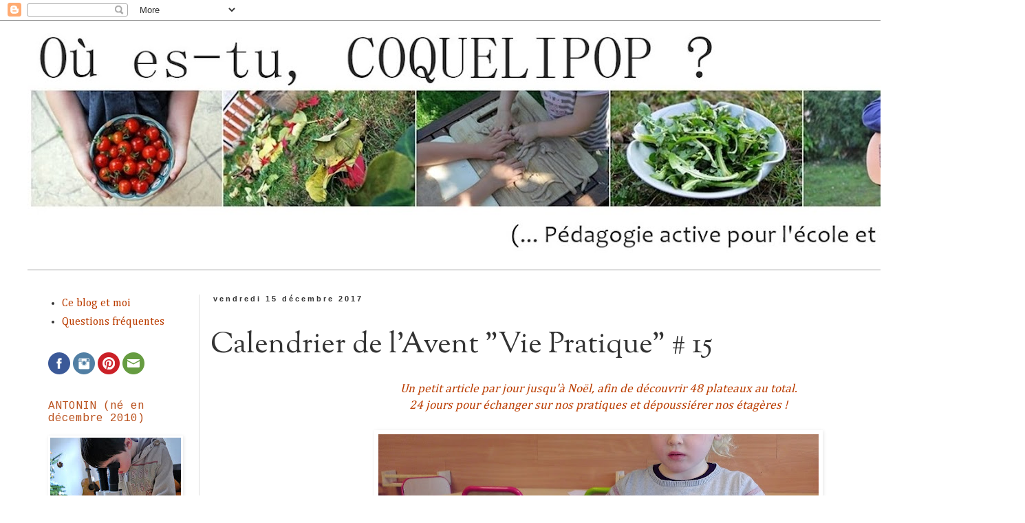

--- FILE ---
content_type: text/html; charset=UTF-8
request_url: https://coquelipop.blogspot.com/2017/12/calendrier-de-lavent-vie-pratique-15.html
body_size: 14511
content:
<!DOCTYPE html>
<html class='v2' dir='ltr' lang='fr'>
<head>
<link href='https://www.blogger.com/static/v1/widgets/335934321-css_bundle_v2.css' rel='stylesheet' type='text/css'/>
<meta content='width=1100' name='viewport'/>
<meta content='text/html; charset=UTF-8' http-equiv='Content-Type'/>
<meta content='blogger' name='generator'/>
<link href='https://coquelipop.blogspot.com/favicon.ico' rel='icon' type='image/x-icon'/>
<link href='https://coquelipop.blogspot.com/2017/12/calendrier-de-lavent-vie-pratique-15.html' rel='canonical'/>
<link rel="alternate" type="application/atom+xml" title="Où es-tu, COQUELIPOP ? - Atom" href="https://coquelipop.blogspot.com/feeds/posts/default" />
<link rel="alternate" type="application/rss+xml" title="Où es-tu, COQUELIPOP ? - RSS" href="https://coquelipop.blogspot.com/feeds/posts/default?alt=rss" />
<link rel="service.post" type="application/atom+xml" title="Où es-tu, COQUELIPOP ? - Atom" href="https://www.blogger.com/feeds/1693081346679484425/posts/default" />

<link rel="alternate" type="application/atom+xml" title="Où es-tu, COQUELIPOP ? - Atom" href="https://coquelipop.blogspot.com/feeds/2630685263616328806/comments/default" />
<!--Can't find substitution for tag [blog.ieCssRetrofitLinks]-->
<link href='https://blogger.googleusercontent.com/img/b/R29vZ2xl/AVvXsEgh7G9n8EWl6eK_dlROznIUoivwI9_bR7yEElknYniJ9WB4CMTWcVdxJMah2XXF6iMLWu-8eEYRpqiePpD2QUWZ4ffXackJogQ6wcil3CSO8ARztPDtMcSJ_GF6UBKOO4ECkV0i7LKgdY8v/s640/IMG_20171117_151807256.jpg' rel='image_src'/>
<meta content='https://coquelipop.blogspot.com/2017/12/calendrier-de-lavent-vie-pratique-15.html' property='og:url'/>
<meta content='Calendrier de l&#39;Avent &quot;Vie Pratique&quot;  # 15' property='og:title'/>
<meta content='Pédagogie active pour l&#39;école et la maison' property='og:description'/>
<meta content='https://blogger.googleusercontent.com/img/b/R29vZ2xl/AVvXsEgh7G9n8EWl6eK_dlROznIUoivwI9_bR7yEElknYniJ9WB4CMTWcVdxJMah2XXF6iMLWu-8eEYRpqiePpD2QUWZ4ffXackJogQ6wcil3CSO8ARztPDtMcSJ_GF6UBKOO4ECkV0i7LKgdY8v/w1200-h630-p-k-no-nu/IMG_20171117_151807256.jpg' property='og:image'/>
<title>Où es-tu, COQUELIPOP ?: Calendrier de l'Avent "Vie Pratique"  # 15</title>
<style type='text/css'>@font-face{font-family:'Cambria';font-style:normal;font-weight:400;font-display:swap;src:url(//fonts.gstatic.com/l/font?kit=GFDqWAB9jnWLT-HIK7ILrphaOAw&skey=d4699178559bc4b0&v=v18)format('woff2');unicode-range:U+0000-00FF,U+0131,U+0152-0153,U+02BB-02BC,U+02C6,U+02DA,U+02DC,U+0304,U+0308,U+0329,U+2000-206F,U+20AC,U+2122,U+2191,U+2193,U+2212,U+2215,U+FEFF,U+FFFD;}@font-face{font-family:'Copse';font-style:normal;font-weight:400;font-display:swap;src:url(//fonts.gstatic.com/s/copse/v16/11hPGpDKz1rGb3dkFEmDUq-B.woff2)format('woff2');unicode-range:U+0000-00FF,U+0131,U+0152-0153,U+02BB-02BC,U+02C6,U+02DA,U+02DC,U+0304,U+0308,U+0329,U+2000-206F,U+20AC,U+2122,U+2191,U+2193,U+2212,U+2215,U+FEFF,U+FFFD;}@font-face{font-family:'Cousine';font-style:normal;font-weight:400;font-display:swap;src:url(//fonts.gstatic.com/s/cousine/v29/d6lIkaiiRdih4SpP_SkvzBTu39hchw.woff2)format('woff2');unicode-range:U+0460-052F,U+1C80-1C8A,U+20B4,U+2DE0-2DFF,U+A640-A69F,U+FE2E-FE2F;}@font-face{font-family:'Cousine';font-style:normal;font-weight:400;font-display:swap;src:url(//fonts.gstatic.com/s/cousine/v29/d6lIkaiiRdih4SpP_SAvzBTu39hchw.woff2)format('woff2');unicode-range:U+0301,U+0400-045F,U+0490-0491,U+04B0-04B1,U+2116;}@font-face{font-family:'Cousine';font-style:normal;font-weight:400;font-display:swap;src:url(//fonts.gstatic.com/s/cousine/v29/d6lIkaiiRdih4SpP_SgvzBTu39hchw.woff2)format('woff2');unicode-range:U+1F00-1FFF;}@font-face{font-family:'Cousine';font-style:normal;font-weight:400;font-display:swap;src:url(//fonts.gstatic.com/s/cousine/v29/d6lIkaiiRdih4SpP_ScvzBTu39hchw.woff2)format('woff2');unicode-range:U+0370-0377,U+037A-037F,U+0384-038A,U+038C,U+038E-03A1,U+03A3-03FF;}@font-face{font-family:'Cousine';font-style:normal;font-weight:400;font-display:swap;src:url(//fonts.gstatic.com/s/cousine/v29/d6lIkaiiRdih4SpP_SYvzBTu39hchw.woff2)format('woff2');unicode-range:U+0307-0308,U+0590-05FF,U+200C-2010,U+20AA,U+25CC,U+FB1D-FB4F;}@font-face{font-family:'Cousine';font-style:normal;font-weight:400;font-display:swap;src:url(//fonts.gstatic.com/s/cousine/v29/d6lIkaiiRdih4SpP_SsvzBTu39hchw.woff2)format('woff2');unicode-range:U+0102-0103,U+0110-0111,U+0128-0129,U+0168-0169,U+01A0-01A1,U+01AF-01B0,U+0300-0301,U+0303-0304,U+0308-0309,U+0323,U+0329,U+1EA0-1EF9,U+20AB;}@font-face{font-family:'Cousine';font-style:normal;font-weight:400;font-display:swap;src:url(//fonts.gstatic.com/s/cousine/v29/d6lIkaiiRdih4SpP_SovzBTu39hchw.woff2)format('woff2');unicode-range:U+0100-02BA,U+02BD-02C5,U+02C7-02CC,U+02CE-02D7,U+02DD-02FF,U+0304,U+0308,U+0329,U+1D00-1DBF,U+1E00-1E9F,U+1EF2-1EFF,U+2020,U+20A0-20AB,U+20AD-20C0,U+2113,U+2C60-2C7F,U+A720-A7FF;}@font-face{font-family:'Cousine';font-style:normal;font-weight:400;font-display:swap;src:url(//fonts.gstatic.com/s/cousine/v29/d6lIkaiiRdih4SpP_SQvzBTu39g.woff2)format('woff2');unicode-range:U+0000-00FF,U+0131,U+0152-0153,U+02BB-02BC,U+02C6,U+02DA,U+02DC,U+0304,U+0308,U+0329,U+2000-206F,U+20AC,U+2122,U+2191,U+2193,U+2212,U+2215,U+FEFF,U+FFFD;}@font-face{font-family:'Sorts Mill Goudy';font-style:normal;font-weight:400;font-display:swap;src:url(//fonts.gstatic.com/s/sortsmillgoudy/v16/Qw3GZR9MED_6PSuS_50nEaVrfzgEbHQEj7E49PCrfQ.woff2)format('woff2');unicode-range:U+0100-02BA,U+02BD-02C5,U+02C7-02CC,U+02CE-02D7,U+02DD-02FF,U+0304,U+0308,U+0329,U+1D00-1DBF,U+1E00-1E9F,U+1EF2-1EFF,U+2020,U+20A0-20AB,U+20AD-20C0,U+2113,U+2C60-2C7F,U+A720-A7FF;}@font-face{font-family:'Sorts Mill Goudy';font-style:normal;font-weight:400;font-display:swap;src:url(//fonts.gstatic.com/s/sortsmillgoudy/v16/Qw3GZR9MED_6PSuS_50nEaVrfzgEbHoEj7E49PA.woff2)format('woff2');unicode-range:U+0000-00FF,U+0131,U+0152-0153,U+02BB-02BC,U+02C6,U+02DA,U+02DC,U+0304,U+0308,U+0329,U+2000-206F,U+20AC,U+2122,U+2191,U+2193,U+2212,U+2215,U+FEFF,U+FFFD;}</style>
<style id='page-skin-1' type='text/css'><!--
/*
-----------------------------------------------
Blogger Template Style
Name:     Simple
Designer: Blogger
URL:      www.blogger.com
----------------------------------------------- */
/* Content
----------------------------------------------- */
body {
font: normal normal 16px Cambria;
color: #333333;
background: #ffffff none repeat scroll top left;
padding: 0 0 0 0;
}
html body .region-inner {
min-width: 0;
max-width: 100%;
width: auto;
}
h2 {
font-size: 22px;
}
a:link {
text-decoration:none;
color: #bb3d00;
}
a:visited {
text-decoration:none;
color: #bb3d00;
}
a:hover {
text-decoration:underline;
color: #ff722d;
}
.body-fauxcolumn-outer .fauxcolumn-inner {
background: transparent none repeat scroll top left;
_background-image: none;
}
.body-fauxcolumn-outer .cap-top {
position: absolute;
z-index: 1;
height: 400px;
width: 100%;
}
.body-fauxcolumn-outer .cap-top .cap-left {
width: 100%;
background: transparent none repeat-x scroll top left;
_background-image: none;
}
.content-outer {
-moz-box-shadow: 0 0 0 rgba(0, 0, 0, .15);
-webkit-box-shadow: 0 0 0 rgba(0, 0, 0, .15);
-goog-ms-box-shadow: 0 0 0 #333333;
box-shadow: 0 0 0 rgba(0, 0, 0, .15);
margin-bottom: 1px;
}
.content-inner {
padding: 10px 40px;
}
.content-inner {
background-color: #ffffff;
}
/* Header
----------------------------------------------- */
.header-outer {
background: #ffffff none repeat-x scroll 0 -400px;
_background-image: none;
}
.Header h1 {
font: normal bold 115px Copse;
color: #191919;
text-shadow: 0 0 0 rgba(0, 0, 0, .2);
}
.Header h1 a {
color: #191919;
}
.Header .description {
font-size: 18px;
color: #000000;
}
.header-inner .Header .titlewrapper {
padding: 22px 0;
}
.header-inner .Header .descriptionwrapper {
padding: 0 0;
}
/* Tabs
----------------------------------------------- */
.tabs-inner .section:first-child {
border-top: 0 solid #dddddd;
}
.tabs-inner .section:first-child ul {
margin-top: -1px;
border-top: 1px solid #dddddd;
border-left: 1px solid #dddddd;
border-right: 1px solid #dddddd;
}
.tabs-inner .widget ul {
background: #ffffff none repeat-x scroll 0 -800px;
_background-image: none;
border-bottom: 1px solid #dddddd;
margin-top: 0;
margin-left: -30px;
margin-right: -30px;
}
.tabs-inner .widget li a {
display: inline-block;
padding: .6em 1em;
font: normal normal 23px Copse;
color: #4c4c4c;
border-left: 1px solid #ffffff;
border-right: 1px solid #dddddd;
}
.tabs-inner .widget li:first-child a {
border-left: none;
}
.tabs-inner .widget li.selected a, .tabs-inner .widget li a:hover {
color: #4c4c4c;
background-color: #eeeeee;
text-decoration: none;
}
/* Columns
----------------------------------------------- */
.main-outer {
border-top: 0 solid #dddddd;
}
.fauxcolumn-left-outer .fauxcolumn-inner {
border-right: 1px solid #dddddd;
}
.fauxcolumn-right-outer .fauxcolumn-inner {
border-left: 1px solid #dddddd;
}
/* Headings
----------------------------------------------- */
div.widget > h2,
div.widget h2.title {
margin: 0 0 1em 0;
font: normal normal 16px Cousine;
color: #bb5421;
}
/* Widgets
----------------------------------------------- */
.widget .zippy {
color: #ffffff;
text-shadow: 2px 2px 1px rgba(0, 0, 0, .1);
}
.widget .popular-posts ul {
list-style: none;
}
/* Posts
----------------------------------------------- */
h2.date-header {
font: normal bold 11px Arial, Tahoma, Helvetica, FreeSans, sans-serif;
}
.date-header span {
background-color: #ffffff;
color: #333333;
padding: 0.4em;
letter-spacing: 3px;
margin: inherit;
}
.main-inner {
padding-top: 35px;
padding-bottom: 65px;
}
.main-inner .column-center-inner {
padding: 0 0;
}
.main-inner .column-center-inner .section {
margin: 0 1em;
}
.post {
margin: 0 0 45px 0;
}
h3.post-title, .comments h4 {
font: normal normal 42px Sorts Mill Goudy;
margin: .75em 0 0;
}
.post-body {
font-size: 110%;
line-height: 1.4;
position: relative;
}
.post-body img, .post-body .tr-caption-container, .Profile img, .Image img,
.BlogList .item-thumbnail img {
padding: 2px;
background: #ffffff;
border: 1px solid #ffffff;
-moz-box-shadow: 1px 1px 5px rgba(0, 0, 0, .1);
-webkit-box-shadow: 1px 1px 5px rgba(0, 0, 0, .1);
box-shadow: 1px 1px 5px rgba(0, 0, 0, .1);
}
.post-body img, .post-body .tr-caption-container {
padding: 5px;
}
.post-body .tr-caption-container {
color: #333333;
}
.post-body .tr-caption-container img {
padding: 0;
background: transparent;
border: none;
-moz-box-shadow: 0 0 0 rgba(0, 0, 0, .1);
-webkit-box-shadow: 0 0 0 rgba(0, 0, 0, .1);
box-shadow: 0 0 0 rgba(0, 0, 0, .1);
}
.post-header {
margin: 0 0 1.5em;
line-height: 1.6;
font-size: 90%;
}
.post-footer {
margin: 20px -2px 0;
padding: 5px 10px;
color: #333333;
background-color: #eeeeee;
border-bottom: 1px solid #ffffff;
line-height: 1.6;
font-size: 90%;
}
#comments .comment-author {
padding-top: 1.5em;
border-top: 1px solid #dddddd;
background-position: 0 1.5em;
}
#comments .comment-author:first-child {
padding-top: 0;
border-top: none;
}
.avatar-image-container {
margin: .2em 0 0;
}
#comments .avatar-image-container img {
border: 1px solid #ffffff;
}
/* Comments
----------------------------------------------- */
.comments .comments-content .icon.blog-author {
background-repeat: no-repeat;
background-image: url([data-uri]);
}
.comments .comments-content .loadmore a {
border-top: 1px solid #ffffff;
border-bottom: 1px solid #ffffff;
}
.comments .comment-thread.inline-thread {
background-color: #eeeeee;
}
.comments .continue {
border-top: 2px solid #ffffff;
}
/* Accents
---------------------------------------------- */
.section-columns td.columns-cell {
border-left: 1px solid #dddddd;
}
.blog-pager {
background: transparent url(//www.blogblog.com/1kt/simple/paging_dot.png) repeat-x scroll top center;
}
.blog-pager-older-link, .home-link,
.blog-pager-newer-link {
background-color: #ffffff;
padding: 5px;
}
.footer-outer {
border-top: 1px dashed #bbbbbb;
}
/* Mobile
----------------------------------------------- */
body.mobile  {
background-size: auto;
}
.mobile .body-fauxcolumn-outer {
background: transparent none repeat scroll top left;
}
.mobile .body-fauxcolumn-outer .cap-top {
background-size: 100% auto;
}
.mobile .content-outer {
-webkit-box-shadow: 0 0 3px rgba(0, 0, 0, .15);
box-shadow: 0 0 3px rgba(0, 0, 0, .15);
}
.mobile .tabs-inner .widget ul {
margin-left: 0;
margin-right: 0;
}
.mobile .post {
margin: 0;
}
.mobile .main-inner .column-center-inner .section {
margin: 0;
}
.mobile .date-header span {
padding: 0.1em 10px;
margin: 0 -10px;
}
.mobile h3.post-title {
margin: 0;
}
.mobile .blog-pager {
background: transparent none no-repeat scroll top center;
}
.mobile .footer-outer {
border-top: none;
}
.mobile .main-inner, .mobile .footer-inner {
background-color: #ffffff;
}
.mobile-index-contents {
color: #333333;
}
.mobile-link-button {
background-color: #bb3d00;
}
.mobile-link-button a:link, .mobile-link-button a:visited {
color: #ffffff;
}
.mobile .tabs-inner .section:first-child {
border-top: none;
}
.mobile .tabs-inner .PageList .widget-content {
background-color: #eeeeee;
color: #4c4c4c;
border-top: 1px solid #dddddd;
border-bottom: 1px solid #dddddd;
}
.mobile .tabs-inner .PageList .widget-content .pagelist-arrow {
border-left: 1px solid #dddddd;
}

--></style>
<style id='template-skin-1' type='text/css'><!--
body {
min-width: 1490px;
}
.content-outer, .content-fauxcolumn-outer, .region-inner {
min-width: 1490px;
max-width: 1490px;
_width: 1490px;
}
.main-inner .columns {
padding-left: 250px;
padding-right: 0px;
}
.main-inner .fauxcolumn-center-outer {
left: 250px;
right: 0px;
/* IE6 does not respect left and right together */
_width: expression(this.parentNode.offsetWidth -
parseInt("250px") -
parseInt("0px") + 'px');
}
.main-inner .fauxcolumn-left-outer {
width: 250px;
}
.main-inner .fauxcolumn-right-outer {
width: 0px;
}
.main-inner .column-left-outer {
width: 250px;
right: 100%;
margin-left: -250px;
}
.main-inner .column-right-outer {
width: 0px;
margin-right: -0px;
}
#layout {
min-width: 0;
}
#layout .content-outer {
min-width: 0;
width: 800px;
}
#layout .region-inner {
min-width: 0;
width: auto;
}
body#layout div.add_widget {
padding: 8px;
}
body#layout div.add_widget a {
margin-left: 32px;
}
--></style>
<link href='https://www.blogger.com/dyn-css/authorization.css?targetBlogID=1693081346679484425&amp;zx=916a5109-a62d-4286-bcb4-bb271244b979' media='none' onload='if(media!=&#39;all&#39;)media=&#39;all&#39;' rel='stylesheet'/><noscript><link href='https://www.blogger.com/dyn-css/authorization.css?targetBlogID=1693081346679484425&amp;zx=916a5109-a62d-4286-bcb4-bb271244b979' rel='stylesheet'/></noscript>
<meta name='google-adsense-platform-account' content='ca-host-pub-1556223355139109'/>
<meta name='google-adsense-platform-domain' content='blogspot.com'/>

</head>
<body class='loading variant-simplysimple'>
<div class='navbar section' id='navbar' name='Navbar'><div class='widget Navbar' data-version='1' id='Navbar1'><script type="text/javascript">
    function setAttributeOnload(object, attribute, val) {
      if(window.addEventListener) {
        window.addEventListener('load',
          function(){ object[attribute] = val; }, false);
      } else {
        window.attachEvent('onload', function(){ object[attribute] = val; });
      }
    }
  </script>
<div id="navbar-iframe-container"></div>
<script type="text/javascript" src="https://apis.google.com/js/platform.js"></script>
<script type="text/javascript">
      gapi.load("gapi.iframes:gapi.iframes.style.bubble", function() {
        if (gapi.iframes && gapi.iframes.getContext) {
          gapi.iframes.getContext().openChild({
              url: 'https://www.blogger.com/navbar/1693081346679484425?po\x3d2630685263616328806\x26origin\x3dhttps://coquelipop.blogspot.com',
              where: document.getElementById("navbar-iframe-container"),
              id: "navbar-iframe"
          });
        }
      });
    </script><script type="text/javascript">
(function() {
var script = document.createElement('script');
script.type = 'text/javascript';
script.src = '//pagead2.googlesyndication.com/pagead/js/google_top_exp.js';
var head = document.getElementsByTagName('head')[0];
if (head) {
head.appendChild(script);
}})();
</script>
</div></div>
<div class='body-fauxcolumns'>
<div class='fauxcolumn-outer body-fauxcolumn-outer'>
<div class='cap-top'>
<div class='cap-left'></div>
<div class='cap-right'></div>
</div>
<div class='fauxborder-left'>
<div class='fauxborder-right'></div>
<div class='fauxcolumn-inner'>
</div>
</div>
<div class='cap-bottom'>
<div class='cap-left'></div>
<div class='cap-right'></div>
</div>
</div>
</div>
<div class='content'>
<div class='content-fauxcolumns'>
<div class='fauxcolumn-outer content-fauxcolumn-outer'>
<div class='cap-top'>
<div class='cap-left'></div>
<div class='cap-right'></div>
</div>
<div class='fauxborder-left'>
<div class='fauxborder-right'></div>
<div class='fauxcolumn-inner'>
</div>
</div>
<div class='cap-bottom'>
<div class='cap-left'></div>
<div class='cap-right'></div>
</div>
</div>
</div>
<div class='content-outer'>
<div class='content-cap-top cap-top'>
<div class='cap-left'></div>
<div class='cap-right'></div>
</div>
<div class='fauxborder-left content-fauxborder-left'>
<div class='fauxborder-right content-fauxborder-right'></div>
<div class='content-inner'>
<header>
<div class='header-outer'>
<div class='header-cap-top cap-top'>
<div class='cap-left'></div>
<div class='cap-right'></div>
</div>
<div class='fauxborder-left header-fauxborder-left'>
<div class='fauxborder-right header-fauxborder-right'></div>
<div class='region-inner header-inner'>
<div class='header section' id='header' name='En-tête'><div class='widget Header' data-version='1' id='Header1'>
<div id='header-inner'>
<a href='https://coquelipop.blogspot.com/' style='display: block'>
<img alt='Où es-tu, COQUELIPOP ?' height='352px; ' id='Header1_headerimg' src='https://blogger.googleusercontent.com/img/b/R29vZ2xl/AVvXsEgJkvokvZvdg1k2JuZ5VR84gQy5MkU1ecXn_ctmbYqKl2io6-HFpr07uPli84rxwo7i_w2ln5OeeeFyemuxtBBMX_tq7ewAxQW5Nc7aa5urzs1B2li3pajLPt3viK4bxcDp4xdBxQOqsH8/s1410-r/banni%25C3%25A8re2.jpg' style='display: block' width='1410px; '/>
</a>
</div>
</div></div>
</div>
</div>
<div class='header-cap-bottom cap-bottom'>
<div class='cap-left'></div>
<div class='cap-right'></div>
</div>
</div>
</header>
<div class='tabs-outer'>
<div class='tabs-cap-top cap-top'>
<div class='cap-left'></div>
<div class='cap-right'></div>
</div>
<div class='fauxborder-left tabs-fauxborder-left'>
<div class='fauxborder-right tabs-fauxborder-right'></div>
<div class='region-inner tabs-inner'>
<div class='tabs section' id='crosscol' name='Toutes les colonnes'><div class='widget PageList' data-version='1' id='PageList1'>
<h2>Pages</h2>
<div class='widget-content'>
<ul>
</ul>
<div class='clear'></div>
</div>
</div></div>
<div class='tabs no-items section' id='crosscol-overflow' name='Cross-Column 2'></div>
</div>
</div>
<div class='tabs-cap-bottom cap-bottom'>
<div class='cap-left'></div>
<div class='cap-right'></div>
</div>
</div>
<div class='main-outer'>
<div class='main-cap-top cap-top'>
<div class='cap-left'></div>
<div class='cap-right'></div>
</div>
<div class='fauxborder-left main-fauxborder-left'>
<div class='fauxborder-right main-fauxborder-right'></div>
<div class='region-inner main-inner'>
<div class='columns fauxcolumns'>
<div class='fauxcolumn-outer fauxcolumn-center-outer'>
<div class='cap-top'>
<div class='cap-left'></div>
<div class='cap-right'></div>
</div>
<div class='fauxborder-left'>
<div class='fauxborder-right'></div>
<div class='fauxcolumn-inner'>
</div>
</div>
<div class='cap-bottom'>
<div class='cap-left'></div>
<div class='cap-right'></div>
</div>
</div>
<div class='fauxcolumn-outer fauxcolumn-left-outer'>
<div class='cap-top'>
<div class='cap-left'></div>
<div class='cap-right'></div>
</div>
<div class='fauxborder-left'>
<div class='fauxborder-right'></div>
<div class='fauxcolumn-inner'>
</div>
</div>
<div class='cap-bottom'>
<div class='cap-left'></div>
<div class='cap-right'></div>
</div>
</div>
<div class='fauxcolumn-outer fauxcolumn-right-outer'>
<div class='cap-top'>
<div class='cap-left'></div>
<div class='cap-right'></div>
</div>
<div class='fauxborder-left'>
<div class='fauxborder-right'></div>
<div class='fauxcolumn-inner'>
</div>
</div>
<div class='cap-bottom'>
<div class='cap-left'></div>
<div class='cap-right'></div>
</div>
</div>
<!-- corrects IE6 width calculation -->
<div class='columns-inner'>
<div class='column-center-outer'>
<div class='column-center-inner'>
<div class='main section' id='main' name='Principal'><div class='widget Blog' data-version='1' id='Blog1'>
<div class='blog-posts hfeed'>

          <div class="date-outer">
        
<h2 class='date-header'><span>vendredi 15 décembre 2017</span></h2>

          <div class="date-posts">
        
<div class='post-outer'>
<div class='post hentry uncustomized-post-template' itemprop='blogPost' itemscope='itemscope' itemtype='http://schema.org/BlogPosting'>
<meta content='https://blogger.googleusercontent.com/img/b/R29vZ2xl/AVvXsEgh7G9n8EWl6eK_dlROznIUoivwI9_bR7yEElknYniJ9WB4CMTWcVdxJMah2XXF6iMLWu-8eEYRpqiePpD2QUWZ4ffXackJogQ6wcil3CSO8ARztPDtMcSJ_GF6UBKOO4ECkV0i7LKgdY8v/s640/IMG_20171117_151807256.jpg' itemprop='image_url'/>
<meta content='1693081346679484425' itemprop='blogId'/>
<meta content='2630685263616328806' itemprop='postId'/>
<a name='2630685263616328806'></a>
<h3 class='post-title entry-title' itemprop='name'>
Calendrier de l'Avent "Vie Pratique"  # 15
</h3>
<div class='post-header'>
<div class='post-header-line-1'></div>
</div>
<div class='post-body entry-content' id='post-body-2630685263616328806' itemprop='description articleBody'>
<div style="text-align: center;">
<a href="https://coquelipop.blogspot.fr/2017/11/calendrier-de-lavent-vie-pratique.html"><i>Un petit article par jour jusqu'à Noël, afin de découvrir 48 plateaux au total.</i></a></div>
<div style="text-align: center;">
<a href="https://coquelipop.blogspot.fr/2017/11/calendrier-de-lavent-vie-pratique.html"><i>24 jours pour échanger sur nos pratiques et dépoussiérer nos étagères !</i></a></div>
<div style="text-align: center;">
<br />
<div class="separator" style="clear: both; text-align: center;">
<a href="https://blogger.googleusercontent.com/img/b/R29vZ2xl/AVvXsEgh7G9n8EWl6eK_dlROznIUoivwI9_bR7yEElknYniJ9WB4CMTWcVdxJMah2XXF6iMLWu-8eEYRpqiePpD2QUWZ4ffXackJogQ6wcil3CSO8ARztPDtMcSJ_GF6UBKOO4ECkV0i7LKgdY8v/s1600/IMG_20171117_151807256.jpg" imageanchor="1" style="margin-left: 1em; margin-right: 1em;"><img border="0" data-original-height="1162" data-original-width="1600" height="464" src="https://blogger.googleusercontent.com/img/b/R29vZ2xl/AVvXsEgh7G9n8EWl6eK_dlROznIUoivwI9_bR7yEElknYniJ9WB4CMTWcVdxJMah2XXF6iMLWu-8eEYRpqiePpD2QUWZ4ffXackJogQ6wcil3CSO8ARztPDtMcSJ_GF6UBKOO4ECkV0i7LKgdY8v/s640/IMG_20171117_151807256.jpg" width="640" /></a></div>
<div class="separator" style="clear: both; text-align: center;">
<br /></div>
</div>
<div style="text-align: center;">
<u><b><a href="https://lamaternelledesenfants.wordpress.com/2015/10/06/sentrainer-a-verser-1/"><span style="color: #660000;">Plateau n&#176;29 : Les mouchoirs</span></a></b></u></div>
<div style="text-align: justify;">
<br /></div>
<div style="text-align: justify;">
<u><b>Matériel :</b></u>
 un plateau comprenant : 4 mouchoirs blancs de 35 cm x 35 cm. <br />
<br /></div>
<div style="text-align: justify;">
<u><b>Remarques :</b></u></div>
<div style="text-align: justify;">
<br />
- Si vous vous demandez de quoi je parle, <a href="https://lamaternelledesenfants.wordpress.com/2015/11/04/plier-du-tissu/">regardez CECI</a>.<br />
<br />
- Chacun des mouchoirs a été brodé à la machine, au fil rouge, de manière à mettre en évidence <b>les lignes de pliage</b> : une horizontale, une diagonale, une horizontale + verticale, et les deux diagonales. <a href="http://melimelodemavie.eklablog.com/tuto-de-fabrication-des-tissus-a-plier-montessori-a108937530">Tout est expliqué LÀ</a> si je ne me fais pas comprendre. 😂</div>
<div style="text-align: center;">
<span style="color: #660000;"><u><b>Plateau n&#176;30 : La pince à escargots</b></u></span></div>
<div style="text-align: justify;">
<br /></div>
<div style="text-align: justify;">
<b><u>Matériel :</u> </b>un petit plateau contenant : <a href="http://amzn.to/2CcFXGQ">une pince à escargot</a>s, <a href="http://amzn.to/2CdHiNR">une assiette à escargots</a>, une corbeille contenant <a href="http://amzn.to/2CdVZjO">5 ou 6 coquilles d'escargots vides</a>.</div>
<div style="text-align: justify;">
<i> </i></div>
<div style="text-align: justify;">
<br />
<u><b>Remarques :&nbsp;</b></u></div>
<div style="text-align: justify;">
<br />
- La corbeille contient <b>exactement le nombre</b> de coquilles correspondant aux alvéoles de l'assiette. D'abord, c'est un critère de réussite : si mon assiette est pleine, ma corbeille est vide, et vice-versa. Ensuite, il s'agit d'exécuter un exercice de mise en correspondance "terme à terme" : une alvéole reçoit une coquille, et une seule.<br />
<br />
- Ne choisissez pas des assiettes trop grosses, qui comporte plus de<b> 6 alvéoles</b>. D'abord, elle sont encombrantes. De plus, compte tenu du fait que ces pinces sont vraiment coriaces à manipuler, il ne faudrait pas que l'enfant se décourage...<br />
<br />
- <b>Variante </b>: on peut proposer des marrons d'Inde à la place des coquilles. C'est peut-être un poil moins attrayant, mais les marrons sont plus lourds. Ce peut être <a href="https://fr.wikipedia.org/wiki/Variable_didactique">une variable didactique</a> pour corser un peu l'activité. Assurez-vous néanmoins au préalable qu'aucun de vos élèves ne les mettra à la bouche - les marrons sont toxiques. Selon les classes cette substitution n'est donc pas toujours possible !<br />
<br /></div>
<div style="text-align: center;">
<b><i>À demain pour la suite, et d'ici là, merci pour vos grains de sel ! </i></b></div>
<div style='clear: both;'></div>
</div>
<div class='post-footer'>
<div class='post-footer-line post-footer-line-1'>
<span class='post-author vcard'>
Publié par
<span class='fn' itemprop='author' itemscope='itemscope' itemtype='http://schema.org/Person'>
<span itemprop='name'>Elsa</span>
</span>
</span>
<span class='post-timestamp'>
à
<meta content='https://coquelipop.blogspot.com/2017/12/calendrier-de-lavent-vie-pratique-15.html' itemprop='url'/>
<a class='timestamp-link' href='https://coquelipop.blogspot.com/2017/12/calendrier-de-lavent-vie-pratique-15.html' rel='bookmark' title='permanent link'><abbr class='published' itemprop='datePublished' title='2017-12-15T05:00:00+01:00'>05:00</abbr></a>
</span>
<span class='post-comment-link'>
</span>
<span class='post-icons'>
<span class='item-control blog-admin pid-1090449983'>
<a href='https://www.blogger.com/post-edit.g?blogID=1693081346679484425&postID=2630685263616328806&from=pencil' title='Modifier l&#39;article'>
<img alt='' class='icon-action' height='18' src='https://resources.blogblog.com/img/icon18_edit_allbkg.gif' width='18'/>
</a>
</span>
</span>
<div class='post-share-buttons goog-inline-block'>
<a class='goog-inline-block share-button sb-email' href='https://www.blogger.com/share-post.g?blogID=1693081346679484425&postID=2630685263616328806&target=email' target='_blank' title='Envoyer par e-mail'><span class='share-button-link-text'>Envoyer par e-mail</span></a><a class='goog-inline-block share-button sb-blog' href='https://www.blogger.com/share-post.g?blogID=1693081346679484425&postID=2630685263616328806&target=blog' onclick='window.open(this.href, "_blank", "height=270,width=475"); return false;' target='_blank' title='BlogThis!'><span class='share-button-link-text'>BlogThis!</span></a><a class='goog-inline-block share-button sb-twitter' href='https://www.blogger.com/share-post.g?blogID=1693081346679484425&postID=2630685263616328806&target=twitter' target='_blank' title='Partager sur X'><span class='share-button-link-text'>Partager sur X</span></a><a class='goog-inline-block share-button sb-facebook' href='https://www.blogger.com/share-post.g?blogID=1693081346679484425&postID=2630685263616328806&target=facebook' onclick='window.open(this.href, "_blank", "height=430,width=640"); return false;' target='_blank' title='Partager sur Facebook'><span class='share-button-link-text'>Partager sur Facebook</span></a><a class='goog-inline-block share-button sb-pinterest' href='https://www.blogger.com/share-post.g?blogID=1693081346679484425&postID=2630685263616328806&target=pinterest' target='_blank' title='Partager sur Pinterest'><span class='share-button-link-text'>Partager sur Pinterest</span></a>
</div>
</div>
<div class='post-footer-line post-footer-line-2'>
<span class='post-labels'>
Libellés :
<a href='https://coquelipop.blogspot.com/search/label/Dans%20ma%20classe' rel='tag'>Dans ma classe</a>,
<a href='https://coquelipop.blogspot.com/search/label/DIY%20et%20t%C3%A9l%C3%A9chargements' rel='tag'>DIY et téléchargements</a>,
<a href='https://coquelipop.blogspot.com/search/label/Jouets%20et%20mat%C3%A9riels' rel='tag'>Jouets et matériels</a>,
<a href='https://coquelipop.blogspot.com/search/label/Le%20coin%20Montessori' rel='tag'>Le coin Montessori</a>,
<a href='https://coquelipop.blogspot.com/search/label/Vie%20pratique' rel='tag'>Vie pratique</a>
</span>
</div>
<div class='post-footer-line post-footer-line-3'>
<span class='post-location'>
</span>
</div>
</div>
</div>
<div class='comments' id='comments'>
<a name='comments'></a>
<h4>Aucun commentaire:</h4>
<div id='Blog1_comments-block-wrapper'>
<dl class='avatar-comment-indent' id='comments-block'>
</dl>
</div>
<p class='comment-footer'>
<div class='comment-form'>
<a name='comment-form'></a>
<h4 id='comment-post-message'>Enregistrer un commentaire</h4>
<p>
</p>
<p>Remarque&#160;: Seul un membre de ce blog est autorisé à enregistrer un commentaire.</p>
<a href='https://www.blogger.com/comment/frame/1693081346679484425?po=2630685263616328806&hl=fr&saa=85391&origin=https://coquelipop.blogspot.com' id='comment-editor-src'></a>
<iframe allowtransparency='true' class='blogger-iframe-colorize blogger-comment-from-post' frameborder='0' height='410px' id='comment-editor' name='comment-editor' src='' width='100%'></iframe>
<script src='https://www.blogger.com/static/v1/jsbin/2830521187-comment_from_post_iframe.js' type='text/javascript'></script>
<script type='text/javascript'>
      BLOG_CMT_createIframe('https://www.blogger.com/rpc_relay.html');
    </script>
</div>
</p>
</div>
</div>

        </div></div>
      
</div>
<div class='blog-pager' id='blog-pager'>
<span id='blog-pager-newer-link'>
<a class='blog-pager-newer-link' href='https://coquelipop.blogspot.com/2017/12/calendrier-de-lavent-vie-pratique-16.html' id='Blog1_blog-pager-newer-link' title='Article plus récent'>Article plus récent</a>
</span>
<span id='blog-pager-older-link'>
<a class='blog-pager-older-link' href='https://coquelipop.blogspot.com/2017/12/calendrier-de-lavent-vie-pratique-14.html' id='Blog1_blog-pager-older-link' title='Article plus ancien'>Article plus ancien</a>
</span>
<a class='home-link' href='https://coquelipop.blogspot.com/'>Accueil</a>
</div>
<div class='clear'></div>
<div class='post-feeds'>
<div class='feed-links'>
Inscription à :
<a class='feed-link' href='https://coquelipop.blogspot.com/feeds/2630685263616328806/comments/default' target='_blank' type='application/atom+xml'>Publier les commentaires (Atom)</a>
</div>
</div>
</div></div>
</div>
</div>
<div class='column-left-outer'>
<div class='column-left-inner'>
<aside>
<div class='sidebar section' id='sidebar-left-1'><div class='widget PageList' data-version='1' id='PageList2'>
<div class='widget-content'>
<ul>
<li>
<a href='https://coquelipop.blogspot.com/p/blog-page.html'>Ce blog et moi</a>
</li>
<li>
<a href='https://coquelipop.blogspot.com/p/questions-frequentes.html'>Questions fréquentes</a>
</li>
</ul>
<div class='clear'></div>
</div>
</div><div class='widget HTML' data-version='1' id='HTML3'>
<div class='widget-content'>
<a href="https://www.facebook.com/pages/O%C3%B9-es-tu-Coquelipop-/905010622893260" target="_blank" title="Ou es tu coquelipop sur Facebook"><img src="https://blogger.googleusercontent.com/img/b/R29vZ2xl/AVvXsEihK3FnSXm2h0FnaiXt3l938xyiu4GVJfIZbN2qdKI2q4n6gXNrq6x5WbU5NzNsdfjQNuHxARnWfpggrZYrsJdmALua68c0kU5is-MMWAjtfwIVkMwjIO_is1B6T8gxykYQd-e208xfGx4/s1600/facebook.png" alt="Facebook" width="32px" height="32px" /></a>
<a href="https://www.instagram.com/coquelipop/
" target="_blank" title="Ou es tu coquelipop sur Instagram"><img src="https://blogger.googleusercontent.com/img/b/R29vZ2xl/AVvXsEjQTlkyhTXDtAduKZu5vCGteBm9JI9NJBFjn2AC8MdFKSRsunTkm_ohuylBjtkLwPgcf68kk8xDIzUH_OWQ-zqkUc7e4eoBHYywfqeW81aM2mGWJK6RsWiorQ3fGJfzDGYMoeAXJFCDoOE/s1600/instagram.png" alt="Instagram" width="32px" height="32px" /></a>
<a href="https://fr.pinterest.com/coquelipop/" target="_blank" title="Ou es tu coquelipop sur Pinterest"><img src="https://blogger.googleusercontent.com/img/b/R29vZ2xl/AVvXsEjj2KQnceP6zx4CXYxec9i2NBqgm5h7MlJ5szlNzbmYqIixGqJm371npOQNFfdXVkqjTSJgHoa5RG9TNXwV8iZDCaSiTOPfwSV1GlYZhoIV2Ss7rFy0mTo5YK3tYA9PuQg5i5dL-_WPWSw/s1600/pinterest.png" alt="Pinterest" width="32px" height="32px" /></a>
<a href="mailto:ouestucoquelipop@gmail.com" target="_blank" title="Contacter Ou es tu coquelipop"><img src="https://blogger.googleusercontent.com/img/b/R29vZ2xl/AVvXsEhQ0scGulPn5TQKA8PHoYFAAb_FptE1VR1HmCCCI3V0h2Emt1XVYdZTFdVpWswzjoZ-NZLzUYZQ87TmiYI_lI1SUL1LKOJeVoh_MPAJoa4HKg2-WJzme4iruvJSGznJn6OSeupV7uDaUIc/s1600/email.png" alt="Gmail" width="32px" height="32px" /></a>
</div>
<div class='clear'></div>
</div><div class='widget Image' data-version='1' id='Image2'>
<h2>ANTONIN (né en décembre 2010)</h2>
<div class='widget-content'>
<img alt='ANTONIN (né en décembre 2010)' height='190' id='Image2_img' src='https://blogger.googleusercontent.com/img/b/R29vZ2xl/AVvXsEgoK78BkGv0599EZuCF6n8-sltuqDphvBiFzv1i6pDRe-LlPzsrhrrPR0cxTN_F4lcASFFO1j-Pkd5vysUrFLCwDRQD-KmxgkLEfiGGCsACdG8jDZYBMSvj-t9eGU96xy6A3G3NqD29aPw/s190/DSC_0225+-+Copie.JPG' width='190'/>
<br/>
</div>
<div class='clear'></div>
</div><div class='widget Image' data-version='1' id='Image5'>
<h2>LOUISELLE (née en mai 2012)</h2>
<div class='widget-content'>
<img alt='LOUISELLE (née en mai 2012)' height='190' id='Image5_img' src='https://blogger.googleusercontent.com/img/b/R29vZ2xl/AVvXsEgGQQZwSvYRjd7TZyUJjdxXljq_7eZPhHTggkiEnW4Zv3LuDpJcHvrPnJYwbMbrs2S1XYNxn7dKzbqYhnFaoyfb2t_4T_OA293GVPE5oj8neoLzQtUDex-mADEQpj9Wua7Cd3dKHLiPN1E/s190/DSC_0811+-+Copie.JPG' width='190'/>
<br/>
</div>
<div class='clear'></div>
</div><div class='widget Image' data-version='1' id='Image8'>
<h2>Mon livre</h2>
<div class='widget-content'>
<a href='https://www.amazon.fr/ann%C3%A9e-dactivit%C3%A9s-pour-apprendre-samusant/dp/2317017561/ref=as_li_ss_tl?s=books&ie=UTF8&qid=1471867928&sr=1-1&keywords=elsa+thiriot&linkCode=ll1&tag=coquelipop-21&linkId=a8f07e066781d019495d930a40051b15'>
<img alt='Mon livre' height='190' id='Image8_img' src='https://blogger.googleusercontent.com/img/b/R29vZ2xl/AVvXsEgJVYWmFrOZeqowr9yujxuPDpem3WwTQMz0n7tmt7H0Svm0qncUuxmBX9t_wLbR1IJtWTfhmQ-5aI66mBwCIr96Z9yWqUjQd7pAbQiq_DDXXQwztWSch7pyqq9s7Mek5-Z78Dpx2YAa2Hk/s1600/91in%252BixWaTL.jpg' width='164'/>
</a>
<br/>
</div>
<div class='clear'></div>
</div><div class='widget Image' data-version='1' id='Image3'>
<h2>Merci qui ? Merci MONTESSORI !</h2>
<div class='widget-content'>
<a href='http://mercimontessori.blogspot.fr/'>
<img alt='Merci qui ? Merci MONTESSORI !' height='161' id='Image3_img' src='https://blogger.googleusercontent.com/img/b/R29vZ2xl/AVvXsEgFtdG7r_pdPa4Yevm0bq6pk9JRiZa3JBeLFaPZ08MgsbJiAFwdLD4D-bwGDHx6BYGiW8XwQ5SZCDXr4BJgHZ9PCfKIyQCuZ2NyLANUJewc6UWTW5jkEBLE75JTiuv-muYdbjr2CVs4cVo/s190/DSC_0104.JPG' width='161'/>
</a>
<br/>
</div>
<div class='clear'></div>
</div><div class='widget Label' data-version='1' id='Label1'>
<h2>Catégories :</h2>
<div class='widget-content list-label-widget-content'>
<ul>
<li>
<a dir='ltr' href='https://coquelipop.blogspot.com/search/label/0-3%20ans'>0-3 ans</a>
</li>
<li>
<a dir='ltr' href='https://coquelipop.blogspot.com/search/label/3-4%20ans'>3-4 ans</a>
</li>
<li>
<a dir='ltr' href='https://coquelipop.blogspot.com/search/label/4-5%20ans'>4-5 ans</a>
</li>
<li>
<a dir='ltr' href='https://coquelipop.blogspot.com/search/label/5-6%20ans'>5-6 ans</a>
</li>
<li>
<a dir='ltr' href='https://coquelipop.blogspot.com/search/label/6-7%20ans'>6-7 ans</a>
</li>
<li>
<a dir='ltr' href='https://coquelipop.blogspot.com/search/label/7-8%20ans'>7-8 ans</a>
</li>
<li>
<a dir='ltr' href='https://coquelipop.blogspot.com/search/label/Alimentation'>Alimentation</a>
</li>
<li>
<a dir='ltr' href='https://coquelipop.blogspot.com/search/label/Am%C3%A9nagement%20de%20l%27espace'>Aménagement de l&#39;espace</a>
</li>
<li>
<a dir='ltr' href='https://coquelipop.blogspot.com/search/label/Arts%20visuels'>Arts visuels</a>
</li>
<li>
<a dir='ltr' href='https://coquelipop.blogspot.com/search/label/Cubes%20et%20constructions'>Cubes et constructions</a>
</li>
<li>
<a dir='ltr' href='https://coquelipop.blogspot.com/search/label/Dans%20ma%20classe'>Dans ma classe</a>
</li>
<li>
<a dir='ltr' href='https://coquelipop.blogspot.com/search/label/Dire%2Flire%2F%C3%A9crire'>Dire/lire/écrire</a>
</li>
<li>
<a dir='ltr' href='https://coquelipop.blogspot.com/search/label/DIY%20et%20t%C3%A9l%C3%A9chargements'>DIY et téléchargements</a>
</li>
<li>
<a dir='ltr' href='https://coquelipop.blogspot.com/search/label/Et%20moi%20et%20moi'>Et moi et moi</a>
</li>
<li>
<a dir='ltr' href='https://coquelipop.blogspot.com/search/label/F%C3%AAtes%20et%20saisons'>Fêtes et saisons</a>
</li>
<li>
<a dir='ltr' href='https://coquelipop.blogspot.com/search/label/Histoire%2FG%C3%A9ographie%2FCitoyennet%C3%A9'>Histoire/Géographie/Citoyenneté</a>
</li>
<li>
<a dir='ltr' href='https://coquelipop.blogspot.com/search/label/Jeux%20d%27imitation'>Jeux d&#39;imitation</a>
</li>
<li>
<a dir='ltr' href='https://coquelipop.blogspot.com/search/label/Jeux%20de%20lumi%C3%A8re'>Jeux de lumière</a>
</li>
<li>
<a dir='ltr' href='https://coquelipop.blogspot.com/search/label/Jouer%20dehors'>Jouer dehors</a>
</li>
<li>
<a dir='ltr' href='https://coquelipop.blogspot.com/search/label/Jouets%20et%20mat%C3%A9riels'>Jouets et matériels</a>
</li>
<li>
<a dir='ltr' href='https://coquelipop.blogspot.com/search/label/Journal%20d%27observation'>Journal d&#39;observation</a>
</li>
<li>
<a dir='ltr' href='https://coquelipop.blogspot.com/search/label/Le%20coin%20Charlotte%20Mason'>Le coin Charlotte Mason</a>
</li>
<li>
<a dir='ltr' href='https://coquelipop.blogspot.com/search/label/Le%20coin%20Montessori'>Le coin Montessori</a>
</li>
<li>
<a dir='ltr' href='https://coquelipop.blogspot.com/search/label/Le%20coin%20Reggio'>Le coin Reggio</a>
</li>
<li>
<a dir='ltr' href='https://coquelipop.blogspot.com/search/label/Le%20coin%20Waldorf%2FSteiner'>Le coin Waldorf/Steiner</a>
</li>
<li>
<a dir='ltr' href='https://coquelipop.blogspot.com/search/label/Math%C3%A9matiques'>Mathématiques</a>
</li>
<li>
<a dir='ltr' href='https://coquelipop.blogspot.com/search/label/Musique'>Musique</a>
</li>
<li>
<a dir='ltr' href='https://coquelipop.blogspot.com/search/label/Parentalit%C3%A9%20bienveillante'>Parentalité bienveillante</a>
</li>
<li>
<a dir='ltr' href='https://coquelipop.blogspot.com/search/label/Sciences'>Sciences</a>
</li>
<li>
<a dir='ltr' href='https://coquelipop.blogspot.com/search/label/Sensoriel'>Sensoriel</a>
</li>
<li>
<a dir='ltr' href='https://coquelipop.blogspot.com/search/label/Vie%20pratique'>Vie pratique</a>
</li>
<li>
<a dir='ltr' href='https://coquelipop.blogspot.com/search/label/Yoga%20etc.'>Yoga etc.</a>
</li>
</ul>
<div class='clear'></div>
</div>
</div><div class='widget BlogArchive' data-version='1' id='BlogArchive1'>
<h2>Archives du blog</h2>
<div class='widget-content'>
<div id='ArchiveList'>
<div id='BlogArchive1_ArchiveList'>
<ul class='hierarchy'>
<li class='archivedate collapsed'>
<a class='toggle' href='javascript:void(0)'>
<span class='zippy'>

        &#9658;&#160;
      
</span>
</a>
<a class='post-count-link' href='https://coquelipop.blogspot.com/2018/'>
2018
</a>
<span class='post-count' dir='ltr'>(66)</span>
<ul class='hierarchy'>
<li class='archivedate collapsed'>
<a class='toggle' href='javascript:void(0)'>
<span class='zippy'>

        &#9658;&#160;
      
</span>
</a>
<a class='post-count-link' href='https://coquelipop.blogspot.com/2018/11/'>
novembre
</a>
<span class='post-count' dir='ltr'>(3)</span>
</li>
</ul>
<ul class='hierarchy'>
<li class='archivedate collapsed'>
<a class='toggle' href='javascript:void(0)'>
<span class='zippy'>

        &#9658;&#160;
      
</span>
</a>
<a class='post-count-link' href='https://coquelipop.blogspot.com/2018/10/'>
octobre
</a>
<span class='post-count' dir='ltr'>(6)</span>
</li>
</ul>
<ul class='hierarchy'>
<li class='archivedate collapsed'>
<a class='toggle' href='javascript:void(0)'>
<span class='zippy'>

        &#9658;&#160;
      
</span>
</a>
<a class='post-count-link' href='https://coquelipop.blogspot.com/2018/09/'>
septembre
</a>
<span class='post-count' dir='ltr'>(9)</span>
</li>
</ul>
<ul class='hierarchy'>
<li class='archivedate collapsed'>
<a class='toggle' href='javascript:void(0)'>
<span class='zippy'>

        &#9658;&#160;
      
</span>
</a>
<a class='post-count-link' href='https://coquelipop.blogspot.com/2018/08/'>
août
</a>
<span class='post-count' dir='ltr'>(3)</span>
</li>
</ul>
<ul class='hierarchy'>
<li class='archivedate collapsed'>
<a class='toggle' href='javascript:void(0)'>
<span class='zippy'>

        &#9658;&#160;
      
</span>
</a>
<a class='post-count-link' href='https://coquelipop.blogspot.com/2018/07/'>
juillet
</a>
<span class='post-count' dir='ltr'>(6)</span>
</li>
</ul>
<ul class='hierarchy'>
<li class='archivedate collapsed'>
<a class='toggle' href='javascript:void(0)'>
<span class='zippy'>

        &#9658;&#160;
      
</span>
</a>
<a class='post-count-link' href='https://coquelipop.blogspot.com/2018/06/'>
juin
</a>
<span class='post-count' dir='ltr'>(5)</span>
</li>
</ul>
<ul class='hierarchy'>
<li class='archivedate collapsed'>
<a class='toggle' href='javascript:void(0)'>
<span class='zippy'>

        &#9658;&#160;
      
</span>
</a>
<a class='post-count-link' href='https://coquelipop.blogspot.com/2018/05/'>
mai
</a>
<span class='post-count' dir='ltr'>(7)</span>
</li>
</ul>
<ul class='hierarchy'>
<li class='archivedate collapsed'>
<a class='toggle' href='javascript:void(0)'>
<span class='zippy'>

        &#9658;&#160;
      
</span>
</a>
<a class='post-count-link' href='https://coquelipop.blogspot.com/2018/04/'>
avril
</a>
<span class='post-count' dir='ltr'>(9)</span>
</li>
</ul>
<ul class='hierarchy'>
<li class='archivedate collapsed'>
<a class='toggle' href='javascript:void(0)'>
<span class='zippy'>

        &#9658;&#160;
      
</span>
</a>
<a class='post-count-link' href='https://coquelipop.blogspot.com/2018/03/'>
mars
</a>
<span class='post-count' dir='ltr'>(7)</span>
</li>
</ul>
<ul class='hierarchy'>
<li class='archivedate collapsed'>
<a class='toggle' href='javascript:void(0)'>
<span class='zippy'>

        &#9658;&#160;
      
</span>
</a>
<a class='post-count-link' href='https://coquelipop.blogspot.com/2018/02/'>
février
</a>
<span class='post-count' dir='ltr'>(6)</span>
</li>
</ul>
<ul class='hierarchy'>
<li class='archivedate collapsed'>
<a class='toggle' href='javascript:void(0)'>
<span class='zippy'>

        &#9658;&#160;
      
</span>
</a>
<a class='post-count-link' href='https://coquelipop.blogspot.com/2018/01/'>
janvier
</a>
<span class='post-count' dir='ltr'>(5)</span>
</li>
</ul>
</li>
</ul>
<ul class='hierarchy'>
<li class='archivedate expanded'>
<a class='toggle' href='javascript:void(0)'>
<span class='zippy toggle-open'>

        &#9660;&#160;
      
</span>
</a>
<a class='post-count-link' href='https://coquelipop.blogspot.com/2017/'>
2017
</a>
<span class='post-count' dir='ltr'>(82)</span>
<ul class='hierarchy'>
<li class='archivedate expanded'>
<a class='toggle' href='javascript:void(0)'>
<span class='zippy toggle-open'>

        &#9660;&#160;
      
</span>
</a>
<a class='post-count-link' href='https://coquelipop.blogspot.com/2017/12/'>
décembre
</a>
<span class='post-count' dir='ltr'>(26)</span>
<ul class='posts'>
<li><a href='https://coquelipop.blogspot.com/2017/12/souvenirs-de-decembre-2017.html'>Souvenirs de décembre {2017}</a></li>
<li><a href='https://coquelipop.blogspot.com/2017/12/pour-coralie-fermeture-du-pot-commun.html'>Pour Coralie : Fermeture du Pot Commun</a></li>
<li><a href='https://coquelipop.blogspot.com/2017/12/calendrier-de-lavent-vie-pratique-24.html'>Calendrier de l&#39;Avent &quot;Vie Pratique&quot;  # 24</a></li>
<li><a href='https://coquelipop.blogspot.com/2017/12/calendrier-de-lavent-vie-partique-23.html'>Calendrier de l&#39;Avent &quot;Vie Pratique&quot;  # 23</a></li>
<li><a href='https://coquelipop.blogspot.com/2017/12/calendrier-de-lavent-vie-pratique-22.html'>Calendrier de l&#39;Avent &quot;Vie Pratique&quot;  # 22</a></li>
<li><a href='https://coquelipop.blogspot.com/2017/12/calendrier-de-lavent-vie-pratique-21.html'>Calendrier de l&#39;Avent &quot;Vie Pratique&quot;  # 21</a></li>
<li><a href='https://coquelipop.blogspot.com/2017/12/un-petit-article-par-jour-jusqua-noel.html'>Calendrier de l&#39;Avent &quot;Vie Pratique&quot;  # 20</a></li>
<li><a href='https://coquelipop.blogspot.com/2017/12/calendrier-de-lavent-vie-pratique-19.html'>Calendrier de l&#39;Avent &quot;Vie pratique&quot; #  19</a></li>
<li><a href='https://coquelipop.blogspot.com/2017/12/calendrier-de-lavent-vie-pratique-18.html'>Calendrier de l&#39;Avent &quot;Vie pratique&quot; # 18</a></li>
<li><a href='https://coquelipop.blogspot.com/2017/12/calendrier-de-lavent-vie-pratique-17.html'>Calendrier de l&#39;Avent &quot;Vie pratique&quot;  # 17</a></li>
<li><a href='https://coquelipop.blogspot.com/2017/12/calendrier-de-lavent-vie-pratique-16.html'>Calendrier de l&#39;Avent &quot;Vie pratique&quot;  # 16</a></li>
<li><a href='https://coquelipop.blogspot.com/2017/12/calendrier-de-lavent-vie-pratique-15.html'>Calendrier de l&#39;Avent &quot;Vie Pratique&quot;  # 15</a></li>
<li><a href='https://coquelipop.blogspot.com/2017/12/calendrier-de-lavent-vie-pratique-14.html'>Calendrier de l&#39;Avent &quot;Vie pratique&quot;  # 14</a></li>
<li><a href='https://coquelipop.blogspot.com/2017/12/calendrier-de-lavent-vie-pratique-13.html'>Calendrier de l&#39;Avent &quot;Vie Pratique&quot; # 13</a></li>
<li><a href='https://coquelipop.blogspot.com/2017/12/calendrier-de-lavent-vie-pratique-12.html'>Calendrier de l&#39;Avent &quot;Vie Pratique&quot;  # 12</a></li>
<li><a href='https://coquelipop.blogspot.com/2017/12/calendrier-de-lavent-vie-pratique-11.html'>Calendrier de l&#39;Avent &quot;Vie Pratique&quot;  # 11</a></li>
<li><a href='https://coquelipop.blogspot.com/2017/12/calendrier-de-lavent-vie-pratique-10.html'>Calendrier de l&#39;Avent &quot;Vie pratique&quot;  # 10</a></li>
<li><a href='https://coquelipop.blogspot.com/2017/12/calendrier-de-lavent-vie-pratique-9.html'>Calendrier de l&#39;Avent &quot;Vie pratique&quot;  # 9</a></li>
<li><a href='https://coquelipop.blogspot.com/2017/12/calendrier-de-lavent-vie-pratique-8.html'>Calendrier de l&#39;Avent &quot;Vie pratique&quot;  # 8</a></li>
<li><a href='https://coquelipop.blogspot.com/2017/12/calendrier-de-lavent-vie-pratique-7.html'>Calendrier de l&#39;Avent &quot;Vie pratique&quot; #  7</a></li>
<li><a href='https://coquelipop.blogspot.com/2017/12/calendrier-de-lavent-vie-pratique-6.html'>Calendrier de l&#39;Avent &quot;Vie pratique&quot;  # 6</a></li>
<li><a href='https://coquelipop.blogspot.com/2017/12/calendrier-de-lavent-vie-pratique-5.html'>Calendrier de l&#39;Avent &quot;Vie pratique&quot;  # 5</a></li>
<li><a href='https://coquelipop.blogspot.com/2017/12/calendrier-de-lavent-vie-pratique-4.html'>Calendrier de l&#39;Avent &quot;Vie pratique&quot;  # 4</a></li>
<li><a href='https://coquelipop.blogspot.com/2017/12/calendrier-de-lavent-vie-pratique-3.html'>Calendrier de l&#39;Avent &quot;Vie pratique &quot;  # 3</a></li>
<li><a href='https://coquelipop.blogspot.com/2017/12/calendrier-de-lavent-vie-pratique-2.html'>Calendrier de l&#39;Avent Vie pratique # 2</a></li>
<li><a href='https://coquelipop.blogspot.com/2017/12/calendrier-de-lavent-vie-pratique-1.html'>Calendrier de l&#39;Avent &quot;Vie pratique&quot;  # 1</a></li>
</ul>
</li>
</ul>
<ul class='hierarchy'>
<li class='archivedate collapsed'>
<a class='toggle' href='javascript:void(0)'>
<span class='zippy'>

        &#9658;&#160;
      
</span>
</a>
<a class='post-count-link' href='https://coquelipop.blogspot.com/2017/11/'>
novembre
</a>
<span class='post-count' dir='ltr'>(4)</span>
</li>
</ul>
<ul class='hierarchy'>
<li class='archivedate collapsed'>
<a class='toggle' href='javascript:void(0)'>
<span class='zippy'>

        &#9658;&#160;
      
</span>
</a>
<a class='post-count-link' href='https://coquelipop.blogspot.com/2017/10/'>
octobre
</a>
<span class='post-count' dir='ltr'>(5)</span>
</li>
</ul>
<ul class='hierarchy'>
<li class='archivedate collapsed'>
<a class='toggle' href='javascript:void(0)'>
<span class='zippy'>

        &#9658;&#160;
      
</span>
</a>
<a class='post-count-link' href='https://coquelipop.blogspot.com/2017/09/'>
septembre
</a>
<span class='post-count' dir='ltr'>(5)</span>
</li>
</ul>
<ul class='hierarchy'>
<li class='archivedate collapsed'>
<a class='toggle' href='javascript:void(0)'>
<span class='zippy'>

        &#9658;&#160;
      
</span>
</a>
<a class='post-count-link' href='https://coquelipop.blogspot.com/2017/08/'>
août
</a>
<span class='post-count' dir='ltr'>(6)</span>
</li>
</ul>
<ul class='hierarchy'>
<li class='archivedate collapsed'>
<a class='toggle' href='javascript:void(0)'>
<span class='zippy'>

        &#9658;&#160;
      
</span>
</a>
<a class='post-count-link' href='https://coquelipop.blogspot.com/2017/07/'>
juillet
</a>
<span class='post-count' dir='ltr'>(8)</span>
</li>
</ul>
<ul class='hierarchy'>
<li class='archivedate collapsed'>
<a class='toggle' href='javascript:void(0)'>
<span class='zippy'>

        &#9658;&#160;
      
</span>
</a>
<a class='post-count-link' href='https://coquelipop.blogspot.com/2017/06/'>
juin
</a>
<span class='post-count' dir='ltr'>(4)</span>
</li>
</ul>
<ul class='hierarchy'>
<li class='archivedate collapsed'>
<a class='toggle' href='javascript:void(0)'>
<span class='zippy'>

        &#9658;&#160;
      
</span>
</a>
<a class='post-count-link' href='https://coquelipop.blogspot.com/2017/05/'>
mai
</a>
<span class='post-count' dir='ltr'>(2)</span>
</li>
</ul>
<ul class='hierarchy'>
<li class='archivedate collapsed'>
<a class='toggle' href='javascript:void(0)'>
<span class='zippy'>

        &#9658;&#160;
      
</span>
</a>
<a class='post-count-link' href='https://coquelipop.blogspot.com/2017/04/'>
avril
</a>
<span class='post-count' dir='ltr'>(5)</span>
</li>
</ul>
<ul class='hierarchy'>
<li class='archivedate collapsed'>
<a class='toggle' href='javascript:void(0)'>
<span class='zippy'>

        &#9658;&#160;
      
</span>
</a>
<a class='post-count-link' href='https://coquelipop.blogspot.com/2017/03/'>
mars
</a>
<span class='post-count' dir='ltr'>(2)</span>
</li>
</ul>
<ul class='hierarchy'>
<li class='archivedate collapsed'>
<a class='toggle' href='javascript:void(0)'>
<span class='zippy'>

        &#9658;&#160;
      
</span>
</a>
<a class='post-count-link' href='https://coquelipop.blogspot.com/2017/02/'>
février
</a>
<span class='post-count' dir='ltr'>(7)</span>
</li>
</ul>
<ul class='hierarchy'>
<li class='archivedate collapsed'>
<a class='toggle' href='javascript:void(0)'>
<span class='zippy'>

        &#9658;&#160;
      
</span>
</a>
<a class='post-count-link' href='https://coquelipop.blogspot.com/2017/01/'>
janvier
</a>
<span class='post-count' dir='ltr'>(8)</span>
</li>
</ul>
</li>
</ul>
<ul class='hierarchy'>
<li class='archivedate collapsed'>
<a class='toggle' href='javascript:void(0)'>
<span class='zippy'>

        &#9658;&#160;
      
</span>
</a>
<a class='post-count-link' href='https://coquelipop.blogspot.com/2016/'>
2016
</a>
<span class='post-count' dir='ltr'>(115)</span>
<ul class='hierarchy'>
<li class='archivedate collapsed'>
<a class='toggle' href='javascript:void(0)'>
<span class='zippy'>

        &#9658;&#160;
      
</span>
</a>
<a class='post-count-link' href='https://coquelipop.blogspot.com/2016/12/'>
décembre
</a>
<span class='post-count' dir='ltr'>(30)</span>
</li>
</ul>
<ul class='hierarchy'>
<li class='archivedate collapsed'>
<a class='toggle' href='javascript:void(0)'>
<span class='zippy'>

        &#9658;&#160;
      
</span>
</a>
<a class='post-count-link' href='https://coquelipop.blogspot.com/2016/11/'>
novembre
</a>
<span class='post-count' dir='ltr'>(5)</span>
</li>
</ul>
<ul class='hierarchy'>
<li class='archivedate collapsed'>
<a class='toggle' href='javascript:void(0)'>
<span class='zippy'>

        &#9658;&#160;
      
</span>
</a>
<a class='post-count-link' href='https://coquelipop.blogspot.com/2016/10/'>
octobre
</a>
<span class='post-count' dir='ltr'>(5)</span>
</li>
</ul>
<ul class='hierarchy'>
<li class='archivedate collapsed'>
<a class='toggle' href='javascript:void(0)'>
<span class='zippy'>

        &#9658;&#160;
      
</span>
</a>
<a class='post-count-link' href='https://coquelipop.blogspot.com/2016/09/'>
septembre
</a>
<span class='post-count' dir='ltr'>(4)</span>
</li>
</ul>
<ul class='hierarchy'>
<li class='archivedate collapsed'>
<a class='toggle' href='javascript:void(0)'>
<span class='zippy'>

        &#9658;&#160;
      
</span>
</a>
<a class='post-count-link' href='https://coquelipop.blogspot.com/2016/08/'>
août
</a>
<span class='post-count' dir='ltr'>(13)</span>
</li>
</ul>
<ul class='hierarchy'>
<li class='archivedate collapsed'>
<a class='toggle' href='javascript:void(0)'>
<span class='zippy'>

        &#9658;&#160;
      
</span>
</a>
<a class='post-count-link' href='https://coquelipop.blogspot.com/2016/07/'>
juillet
</a>
<span class='post-count' dir='ltr'>(9)</span>
</li>
</ul>
<ul class='hierarchy'>
<li class='archivedate collapsed'>
<a class='toggle' href='javascript:void(0)'>
<span class='zippy'>

        &#9658;&#160;
      
</span>
</a>
<a class='post-count-link' href='https://coquelipop.blogspot.com/2016/06/'>
juin
</a>
<span class='post-count' dir='ltr'>(8)</span>
</li>
</ul>
<ul class='hierarchy'>
<li class='archivedate collapsed'>
<a class='toggle' href='javascript:void(0)'>
<span class='zippy'>

        &#9658;&#160;
      
</span>
</a>
<a class='post-count-link' href='https://coquelipop.blogspot.com/2016/05/'>
mai
</a>
<span class='post-count' dir='ltr'>(8)</span>
</li>
</ul>
<ul class='hierarchy'>
<li class='archivedate collapsed'>
<a class='toggle' href='javascript:void(0)'>
<span class='zippy'>

        &#9658;&#160;
      
</span>
</a>
<a class='post-count-link' href='https://coquelipop.blogspot.com/2016/04/'>
avril
</a>
<span class='post-count' dir='ltr'>(11)</span>
</li>
</ul>
<ul class='hierarchy'>
<li class='archivedate collapsed'>
<a class='toggle' href='javascript:void(0)'>
<span class='zippy'>

        &#9658;&#160;
      
</span>
</a>
<a class='post-count-link' href='https://coquelipop.blogspot.com/2016/03/'>
mars
</a>
<span class='post-count' dir='ltr'>(9)</span>
</li>
</ul>
<ul class='hierarchy'>
<li class='archivedate collapsed'>
<a class='toggle' href='javascript:void(0)'>
<span class='zippy'>

        &#9658;&#160;
      
</span>
</a>
<a class='post-count-link' href='https://coquelipop.blogspot.com/2016/02/'>
février
</a>
<span class='post-count' dir='ltr'>(7)</span>
</li>
</ul>
<ul class='hierarchy'>
<li class='archivedate collapsed'>
<a class='toggle' href='javascript:void(0)'>
<span class='zippy'>

        &#9658;&#160;
      
</span>
</a>
<a class='post-count-link' href='https://coquelipop.blogspot.com/2016/01/'>
janvier
</a>
<span class='post-count' dir='ltr'>(6)</span>
</li>
</ul>
</li>
</ul>
<ul class='hierarchy'>
<li class='archivedate collapsed'>
<a class='toggle' href='javascript:void(0)'>
<span class='zippy'>

        &#9658;&#160;
      
</span>
</a>
<a class='post-count-link' href='https://coquelipop.blogspot.com/2015/'>
2015
</a>
<span class='post-count' dir='ltr'>(41)</span>
<ul class='hierarchy'>
<li class='archivedate collapsed'>
<a class='toggle' href='javascript:void(0)'>
<span class='zippy'>

        &#9658;&#160;
      
</span>
</a>
<a class='post-count-link' href='https://coquelipop.blogspot.com/2015/12/'>
décembre
</a>
<span class='post-count' dir='ltr'>(9)</span>
</li>
</ul>
<ul class='hierarchy'>
<li class='archivedate collapsed'>
<a class='toggle' href='javascript:void(0)'>
<span class='zippy'>

        &#9658;&#160;
      
</span>
</a>
<a class='post-count-link' href='https://coquelipop.blogspot.com/2015/11/'>
novembre
</a>
<span class='post-count' dir='ltr'>(9)</span>
</li>
</ul>
<ul class='hierarchy'>
<li class='archivedate collapsed'>
<a class='toggle' href='javascript:void(0)'>
<span class='zippy'>

        &#9658;&#160;
      
</span>
</a>
<a class='post-count-link' href='https://coquelipop.blogspot.com/2015/08/'>
août
</a>
<span class='post-count' dir='ltr'>(9)</span>
</li>
</ul>
<ul class='hierarchy'>
<li class='archivedate collapsed'>
<a class='toggle' href='javascript:void(0)'>
<span class='zippy'>

        &#9658;&#160;
      
</span>
</a>
<a class='post-count-link' href='https://coquelipop.blogspot.com/2015/07/'>
juillet
</a>
<span class='post-count' dir='ltr'>(6)</span>
</li>
</ul>
<ul class='hierarchy'>
<li class='archivedate collapsed'>
<a class='toggle' href='javascript:void(0)'>
<span class='zippy'>

        &#9658;&#160;
      
</span>
</a>
<a class='post-count-link' href='https://coquelipop.blogspot.com/2015/06/'>
juin
</a>
<span class='post-count' dir='ltr'>(7)</span>
</li>
</ul>
<ul class='hierarchy'>
<li class='archivedate collapsed'>
<a class='toggle' href='javascript:void(0)'>
<span class='zippy'>

        &#9658;&#160;
      
</span>
</a>
<a class='post-count-link' href='https://coquelipop.blogspot.com/2015/05/'>
mai
</a>
<span class='post-count' dir='ltr'>(1)</span>
</li>
</ul>
</li>
</ul>
</div>
</div>
<div class='clear'></div>
</div>
</div><div class='widget BlogSearch' data-version='1' id='BlogSearch1'>
<h2 class='title'>Rechercher dans ce blog</h2>
<div class='widget-content'>
<div id='BlogSearch1_form'>
<form action='https://coquelipop.blogspot.com/search' class='gsc-search-box' target='_top'>
<table cellpadding='0' cellspacing='0' class='gsc-search-box'>
<tbody>
<tr>
<td class='gsc-input'>
<input autocomplete='off' class='gsc-input' name='q' size='10' title='search' type='text' value=''/>
</td>
<td class='gsc-search-button'>
<input class='gsc-search-button' title='search' type='submit' value='Rechercher'/>
</td>
</tr>
</tbody>
</table>
</form>
</div>
</div>
<div class='clear'></div>
</div></div>
</aside>
</div>
</div>
<div class='column-right-outer'>
<div class='column-right-inner'>
<aside>
</aside>
</div>
</div>
</div>
<div style='clear: both'></div>
<!-- columns -->
</div>
<!-- main -->
</div>
</div>
<div class='main-cap-bottom cap-bottom'>
<div class='cap-left'></div>
<div class='cap-right'></div>
</div>
</div>
<footer>
<div class='footer-outer'>
<div class='footer-cap-top cap-top'>
<div class='cap-left'></div>
<div class='cap-right'></div>
</div>
<div class='fauxborder-left footer-fauxborder-left'>
<div class='fauxborder-right footer-fauxborder-right'></div>
<div class='region-inner footer-inner'>
<div class='foot no-items section' id='footer-1'></div>
<!-- outside of the include in order to lock Attribution widget -->
<div class='foot section' id='footer-3' name='Pied de page'><div class='widget Attribution' data-version='1' id='Attribution1'>
<div class='widget-content' style='text-align: center;'>
Thème Simple. Fourni par <a href='https://www.blogger.com' target='_blank'>Blogger</a>.
</div>
<div class='clear'></div>
</div></div>
</div>
</div>
<div class='footer-cap-bottom cap-bottom'>
<div class='cap-left'></div>
<div class='cap-right'></div>
</div>
</div>
</footer>
<!-- content -->
</div>
</div>
<div class='content-cap-bottom cap-bottom'>
<div class='cap-left'></div>
<div class='cap-right'></div>
</div>
</div>
</div>
<script type='text/javascript'>
    window.setTimeout(function() {
        document.body.className = document.body.className.replace('loading', '');
      }, 10);
  </script>

<script type="text/javascript" src="https://www.blogger.com/static/v1/widgets/2028843038-widgets.js"></script>
<script type='text/javascript'>
window['__wavt'] = 'AOuZoY64y8WgP_LlGhutw7XC0nqkuxiCTQ:1768893512418';_WidgetManager._Init('//www.blogger.com/rearrange?blogID\x3d1693081346679484425','//coquelipop.blogspot.com/2017/12/calendrier-de-lavent-vie-pratique-15.html','1693081346679484425');
_WidgetManager._SetDataContext([{'name': 'blog', 'data': {'blogId': '1693081346679484425', 'title': 'O\xf9 es-tu, COQUELIPOP ?', 'url': 'https://coquelipop.blogspot.com/2017/12/calendrier-de-lavent-vie-pratique-15.html', 'canonicalUrl': 'https://coquelipop.blogspot.com/2017/12/calendrier-de-lavent-vie-pratique-15.html', 'homepageUrl': 'https://coquelipop.blogspot.com/', 'searchUrl': 'https://coquelipop.blogspot.com/search', 'canonicalHomepageUrl': 'https://coquelipop.blogspot.com/', 'blogspotFaviconUrl': 'https://coquelipop.blogspot.com/favicon.ico', 'bloggerUrl': 'https://www.blogger.com', 'hasCustomDomain': false, 'httpsEnabled': true, 'enabledCommentProfileImages': true, 'gPlusViewType': 'FILTERED_POSTMOD', 'adultContent': false, 'analyticsAccountNumber': '', 'encoding': 'UTF-8', 'locale': 'fr', 'localeUnderscoreDelimited': 'fr', 'languageDirection': 'ltr', 'isPrivate': false, 'isMobile': false, 'isMobileRequest': false, 'mobileClass': '', 'isPrivateBlog': false, 'isDynamicViewsAvailable': true, 'feedLinks': '\x3clink rel\x3d\x22alternate\x22 type\x3d\x22application/atom+xml\x22 title\x3d\x22O\xf9 es-tu, COQUELIPOP ? - Atom\x22 href\x3d\x22https://coquelipop.blogspot.com/feeds/posts/default\x22 /\x3e\n\x3clink rel\x3d\x22alternate\x22 type\x3d\x22application/rss+xml\x22 title\x3d\x22O\xf9 es-tu, COQUELIPOP ? - RSS\x22 href\x3d\x22https://coquelipop.blogspot.com/feeds/posts/default?alt\x3drss\x22 /\x3e\n\x3clink rel\x3d\x22service.post\x22 type\x3d\x22application/atom+xml\x22 title\x3d\x22O\xf9 es-tu, COQUELIPOP ? - Atom\x22 href\x3d\x22https://www.blogger.com/feeds/1693081346679484425/posts/default\x22 /\x3e\n\n\x3clink rel\x3d\x22alternate\x22 type\x3d\x22application/atom+xml\x22 title\x3d\x22O\xf9 es-tu, COQUELIPOP ? - Atom\x22 href\x3d\x22https://coquelipop.blogspot.com/feeds/2630685263616328806/comments/default\x22 /\x3e\n', 'meTag': '', 'adsenseHostId': 'ca-host-pub-1556223355139109', 'adsenseHasAds': false, 'adsenseAutoAds': false, 'boqCommentIframeForm': true, 'loginRedirectParam': '', 'view': '', 'dynamicViewsCommentsSrc': '//www.blogblog.com/dynamicviews/4224c15c4e7c9321/js/comments.js', 'dynamicViewsScriptSrc': '//www.blogblog.com/dynamicviews/6e0d22adcfa5abea', 'plusOneApiSrc': 'https://apis.google.com/js/platform.js', 'disableGComments': true, 'interstitialAccepted': false, 'sharing': {'platforms': [{'name': 'Obtenir le lien', 'key': 'link', 'shareMessage': 'Obtenir le lien', 'target': ''}, {'name': 'Facebook', 'key': 'facebook', 'shareMessage': 'Partager sur Facebook', 'target': 'facebook'}, {'name': 'BlogThis!', 'key': 'blogThis', 'shareMessage': 'BlogThis!', 'target': 'blog'}, {'name': 'X', 'key': 'twitter', 'shareMessage': 'Partager sur X', 'target': 'twitter'}, {'name': 'Pinterest', 'key': 'pinterest', 'shareMessage': 'Partager sur Pinterest', 'target': 'pinterest'}, {'name': 'E-mail', 'key': 'email', 'shareMessage': 'E-mail', 'target': 'email'}], 'disableGooglePlus': true, 'googlePlusShareButtonWidth': 0, 'googlePlusBootstrap': '\x3cscript type\x3d\x22text/javascript\x22\x3ewindow.___gcfg \x3d {\x27lang\x27: \x27fr\x27};\x3c/script\x3e'}, 'hasCustomJumpLinkMessage': false, 'jumpLinkMessage': 'Lire la suite', 'pageType': 'item', 'postId': '2630685263616328806', 'postImageThumbnailUrl': 'https://blogger.googleusercontent.com/img/b/R29vZ2xl/AVvXsEgh7G9n8EWl6eK_dlROznIUoivwI9_bR7yEElknYniJ9WB4CMTWcVdxJMah2XXF6iMLWu-8eEYRpqiePpD2QUWZ4ffXackJogQ6wcil3CSO8ARztPDtMcSJ_GF6UBKOO4ECkV0i7LKgdY8v/s72-c/IMG_20171117_151807256.jpg', 'postImageUrl': 'https://blogger.googleusercontent.com/img/b/R29vZ2xl/AVvXsEgh7G9n8EWl6eK_dlROznIUoivwI9_bR7yEElknYniJ9WB4CMTWcVdxJMah2XXF6iMLWu-8eEYRpqiePpD2QUWZ4ffXackJogQ6wcil3CSO8ARztPDtMcSJ_GF6UBKOO4ECkV0i7LKgdY8v/s640/IMG_20171117_151807256.jpg', 'pageName': 'Calendrier de l\x27Avent \x22Vie Pratique\x22  # 15', 'pageTitle': 'O\xf9 es-tu, COQUELIPOP ?: Calendrier de l\x27Avent \x22Vie Pratique\x22  # 15', 'metaDescription': ''}}, {'name': 'features', 'data': {}}, {'name': 'messages', 'data': {'edit': 'Modifier', 'linkCopiedToClipboard': 'Lien copi\xe9 dans le presse-papiers\xa0!', 'ok': 'OK', 'postLink': 'Publier le lien'}}, {'name': 'template', 'data': {'name': 'Simple', 'localizedName': 'Simple', 'isResponsive': false, 'isAlternateRendering': false, 'isCustom': false, 'variant': 'simplysimple', 'variantId': 'simplysimple'}}, {'name': 'view', 'data': {'classic': {'name': 'classic', 'url': '?view\x3dclassic'}, 'flipcard': {'name': 'flipcard', 'url': '?view\x3dflipcard'}, 'magazine': {'name': 'magazine', 'url': '?view\x3dmagazine'}, 'mosaic': {'name': 'mosaic', 'url': '?view\x3dmosaic'}, 'sidebar': {'name': 'sidebar', 'url': '?view\x3dsidebar'}, 'snapshot': {'name': 'snapshot', 'url': '?view\x3dsnapshot'}, 'timeslide': {'name': 'timeslide', 'url': '?view\x3dtimeslide'}, 'isMobile': false, 'title': 'Calendrier de l\x27Avent \x22Vie Pratique\x22  # 15', 'description': 'P\xe9dagogie active pour l\x27\xe9cole et la maison', 'featuredImage': 'https://blogger.googleusercontent.com/img/b/R29vZ2xl/AVvXsEgh7G9n8EWl6eK_dlROznIUoivwI9_bR7yEElknYniJ9WB4CMTWcVdxJMah2XXF6iMLWu-8eEYRpqiePpD2QUWZ4ffXackJogQ6wcil3CSO8ARztPDtMcSJ_GF6UBKOO4ECkV0i7LKgdY8v/s640/IMG_20171117_151807256.jpg', 'url': 'https://coquelipop.blogspot.com/2017/12/calendrier-de-lavent-vie-pratique-15.html', 'type': 'item', 'isSingleItem': true, 'isMultipleItems': false, 'isError': false, 'isPage': false, 'isPost': true, 'isHomepage': false, 'isArchive': false, 'isLabelSearch': false, 'postId': 2630685263616328806}}]);
_WidgetManager._RegisterWidget('_NavbarView', new _WidgetInfo('Navbar1', 'navbar', document.getElementById('Navbar1'), {}, 'displayModeFull'));
_WidgetManager._RegisterWidget('_HeaderView', new _WidgetInfo('Header1', 'header', document.getElementById('Header1'), {}, 'displayModeFull'));
_WidgetManager._RegisterWidget('_PageListView', new _WidgetInfo('PageList1', 'crosscol', document.getElementById('PageList1'), {'title': 'Pages', 'links': [], 'mobile': false, 'showPlaceholder': true, 'hasCurrentPage': false}, 'displayModeFull'));
_WidgetManager._RegisterWidget('_BlogView', new _WidgetInfo('Blog1', 'main', document.getElementById('Blog1'), {'cmtInteractionsEnabled': false, 'lightboxEnabled': true, 'lightboxModuleUrl': 'https://www.blogger.com/static/v1/jsbin/4062214180-lbx__fr.js', 'lightboxCssUrl': 'https://www.blogger.com/static/v1/v-css/828616780-lightbox_bundle.css'}, 'displayModeFull'));
_WidgetManager._RegisterWidget('_PageListView', new _WidgetInfo('PageList2', 'sidebar-left-1', document.getElementById('PageList2'), {'title': '', 'links': [{'isCurrentPage': false, 'href': 'https://coquelipop.blogspot.com/p/blog-page.html', 'id': '7437065333452301277', 'title': 'Ce blog et moi'}, {'isCurrentPage': false, 'href': 'https://coquelipop.blogspot.com/p/questions-frequentes.html', 'id': '5753876277010258775', 'title': 'Questions fr\xe9quentes'}], 'mobile': false, 'showPlaceholder': true, 'hasCurrentPage': false}, 'displayModeFull'));
_WidgetManager._RegisterWidget('_HTMLView', new _WidgetInfo('HTML3', 'sidebar-left-1', document.getElementById('HTML3'), {}, 'displayModeFull'));
_WidgetManager._RegisterWidget('_ImageView', new _WidgetInfo('Image2', 'sidebar-left-1', document.getElementById('Image2'), {'resize': true}, 'displayModeFull'));
_WidgetManager._RegisterWidget('_ImageView', new _WidgetInfo('Image5', 'sidebar-left-1', document.getElementById('Image5'), {'resize': true}, 'displayModeFull'));
_WidgetManager._RegisterWidget('_ImageView', new _WidgetInfo('Image8', 'sidebar-left-1', document.getElementById('Image8'), {'resize': true}, 'displayModeFull'));
_WidgetManager._RegisterWidget('_ImageView', new _WidgetInfo('Image3', 'sidebar-left-1', document.getElementById('Image3'), {'resize': true}, 'displayModeFull'));
_WidgetManager._RegisterWidget('_LabelView', new _WidgetInfo('Label1', 'sidebar-left-1', document.getElementById('Label1'), {}, 'displayModeFull'));
_WidgetManager._RegisterWidget('_BlogArchiveView', new _WidgetInfo('BlogArchive1', 'sidebar-left-1', document.getElementById('BlogArchive1'), {'languageDirection': 'ltr', 'loadingMessage': 'Chargement\x26hellip;'}, 'displayModeFull'));
_WidgetManager._RegisterWidget('_BlogSearchView', new _WidgetInfo('BlogSearch1', 'sidebar-left-1', document.getElementById('BlogSearch1'), {}, 'displayModeFull'));
_WidgetManager._RegisterWidget('_AttributionView', new _WidgetInfo('Attribution1', 'footer-3', document.getElementById('Attribution1'), {}, 'displayModeFull'));
</script>
</body>
</html>